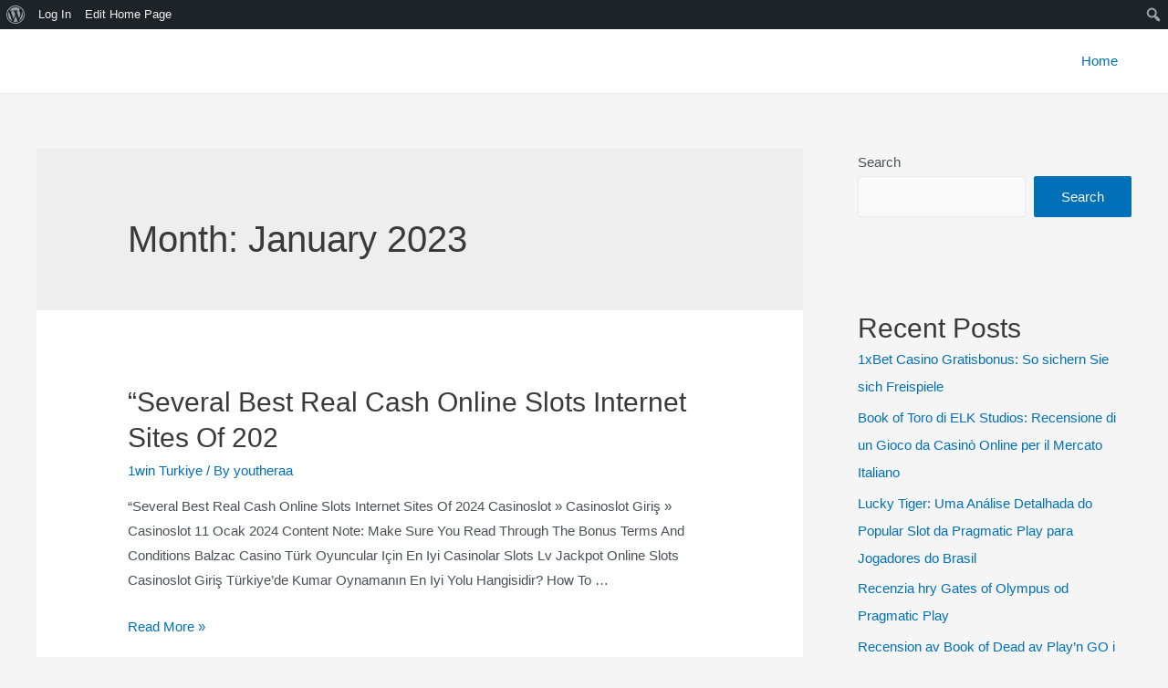

--- FILE ---
content_type: image/svg+xml
request_url: https://s.w.org/images/core/emoji/14.0.0/svg/1f911.svg
body_size: 745
content:
<svg xmlns="http://www.w3.org/2000/svg" viewBox="0 0 36 36"><path fill="#FFCC4D" d="M36 18c0 9.941-8.059 18-18 18-9.94 0-18-8.059-18-18C0 8.06 8.06 0 18 0c9.941 0 18 8.06 18 18"/><path fill="#664500" d="M7 21.263c0 3.964 4.596 9 11 9s11-5 11-9c0 0-10.333 2.756-22 0z"/><path fill="#5D9040" d="M12 23.003v6.961c0 3 2 6 6 6s6-3 6-6v-6.92c-6.291 1.292-12-.041-12-.041z"/><path d="M12.284 12.33c-.756-.292-1.471-.568-1.471-.968 0-.659.884-.693 1.061-.693.625 0 .936.234 1.21.441.21.159.428.323.731.323.564 0 .821-.397.821-.766 0-.736-.902-1.256-1.858-1.474V8.8c0-.518-.421-.939-.939-.939s-.939.421-.939.939v.426c-1.144.333-1.845 1.174-1.845 2.235 0 1.311 1.293 1.849 2.434 2.323.817.34 1.589.661 1.589 1.162 0 .366-.46.762-1.203.762-.75 0-1.18-.3-1.56-.564-.262-.183-.51-.356-.806-.356-.43 0-.766.362-.766.824 0 .679.931 1.356 2.157 1.594v.47c0 .518.421.938.939.938s.939-.421.939-.938l-.005-.498c1.296-.315 2.062-1.222 2.062-2.459.001-1.404-1.414-1.95-2.551-2.389zm14.41 2.406c0-1.404-1.415-1.95-2.552-2.389-.756-.292-1.47-.568-1.47-.968 0-.659.884-.693 1.061-.693.625 0 .935.234 1.21.441.211.159.428.323.73.323.565 0 .822-.397.822-.766 0-.737-.902-1.256-1.858-1.474v-.392c0-.518-.422-.939-.939-.939-.518 0-.94.421-.94.939v.426c-1.143.333-1.845 1.174-1.845 2.235 0 1.311 1.293 1.849 2.434 2.323.817.34 1.589.661 1.589 1.162 0 .366-.459.762-1.202.762-.75 0-1.18-.3-1.559-.564-.263-.183-.511-.356-.806-.356-.431 0-.767.362-.767.824 0 .679.931 1.356 2.156 1.594v.47c0 .517.423.938.941.938s.938-.421.938-.938l-.003-.498c1.295-.317 2.06-1.223 2.06-2.46z" fill="#664500"/><path fill="#FFF" d="M20.97 31.069c0-1.368-1.379-1.901-2.487-2.329-.737-.284-1.434-.554-1.434-.943 0-.643.861-.675 1.034-.675.609 0 .912.229 1.18.43.205.155.418.315.713.315.55 0 .801-.388.801-.747 0-.717-.879-1.224-1.812-1.437V25.3c0-.505-.411-.916-.916-.916s-.916.411-.916.916v.415c-1.115.324-1.799 1.145-1.799 2.179 0 1.278 1.261 1.803 2.373 2.265.797.331 1.549.644 1.549 1.132 0 .357-.448.743-1.173.743-.731 0-1.15-.292-1.52-.551-.255-.178-.497-.347-.785-.347-.419 0-.748.354-.748.804 0 .663.907 1.322 2.102 1.554v.459c0 .504.411.914.917.914.505 0 .915-.41.915-.914l-.003-.486c1.263-.309 2.009-1.193 2.009-2.398z"/></svg>